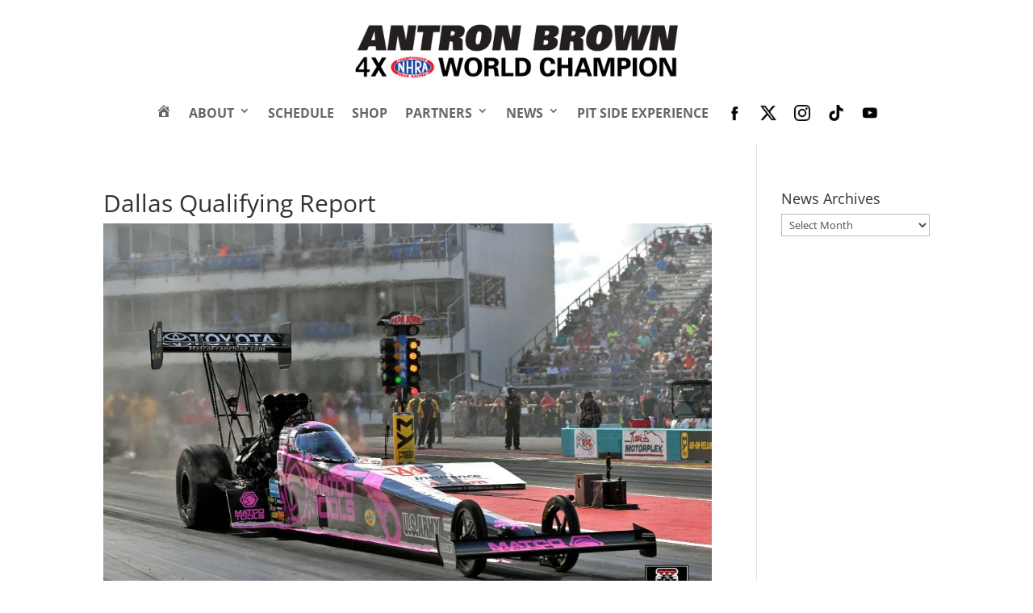

--- FILE ---
content_type: text/html; charset=utf-8
request_url: https://www.google.com/recaptcha/api2/aframe
body_size: 225
content:
<!DOCTYPE HTML><html><head><meta http-equiv="content-type" content="text/html; charset=UTF-8"></head><body><script nonce="4GqbonjFrzEV8MfR8O5OaQ">/** Anti-fraud and anti-abuse applications only. See google.com/recaptcha */ try{var clients={'sodar':'https://pagead2.googlesyndication.com/pagead/sodar?'};window.addEventListener("message",function(a){try{if(a.source===window.parent){var b=JSON.parse(a.data);var c=clients[b['id']];if(c){var d=document.createElement('img');d.src=c+b['params']+'&rc='+(localStorage.getItem("rc::a")?sessionStorage.getItem("rc::b"):"");window.document.body.appendChild(d);sessionStorage.setItem("rc::e",parseInt(sessionStorage.getItem("rc::e")||0)+1);localStorage.setItem("rc::h",'1769477180242');}}}catch(b){}});window.parent.postMessage("_grecaptcha_ready", "*");}catch(b){}</script></body></html>